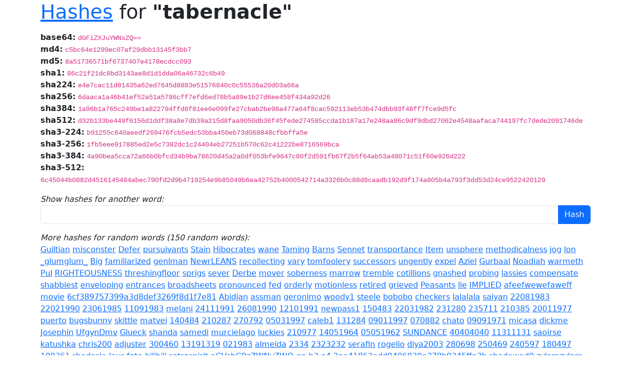

--- FILE ---
content_type: text/html; charset=UTF-8
request_url: https://www.perturb.org/content/hashes/?word=tabernacle
body_size: 2348
content:
<!doctype html>
<html lang="en">
	<head>
		<meta charset="utf-8">
		<meta name="viewport" content="width=device-width, initial-scale=1">
		<title>Cryptographic hashes for tabernacle</title>
		<link href="/css/bootstrap.min.css" rel="stylesheet">
	</head>
	<body class="container-lg">
		<h1 class="mb-3"><a href="http://www.lightbluetouchpaper.org/2007/11/16/google-as-a-password-cracker/">Hashes</a> for <b>"tabernacle"</b></h1>

		
				<div><span class="cipher"><b>base64:</b></span> <span class="hash"><code>dGFiZXJuYWNsZQ==</code></span></div>
				<div><span class="cipher"><b>md4:</b></span> <span class="hash"><code>c5bc64e1299ec07af29dbb13145f3bb7</code></span></div>
				<div><span class="cipher"><b>md5:</b></span> <span class="hash"><code>8a51736571bf6737407e4178ecdcc093</code></span></div>
				<div><span class="cipher"><b>sha1:</b></span> <span class="hash"><code>86c21f21dc8bd3143ae8d1d1dda06a46732c6b49</code></span></div>
				<div><span class="cipher"><b>sha224:</b></span> <span class="hash"><code>e4e7cac11d81435a62ed7645d8883e51576840c0c55536a20d03a66a</code></span></div>
				<div><span class="cipher"><b>sha256:</b></span> <span class="hash"><code>6daaca1a46b41ef52a51a5786cff7efd6ed78b5a89e1b27d6ee458f434a92d26</code></span></div>
				<div><span class="cipher"><b>sha384:</b></span> <span class="hash"><code>1a96b1a765c249be1a822794ffd8f81ee6e099fe27cbab2be98a477a64f8cac592113eb53b474dbb93f48ff7fce9d5fc</code></span></div>
				<div><span class="cipher"><b>sha512:</b></span> <span class="hash"><code>d32b133be449f6156d1ddf38a8e7db39a215d8faa9050db36f45fede274585ccda1b187a17e248aa86c9df9dbd27062e4548aafaca744197fc7dede2091746de</code></span></div>
				<div><span class="cipher"><b>sha3-224:</b></span> <span class="hash"><code>b91255c640aeedf269476fcb5edc53bba450eb73d068848cfbbffa5e</code></span></div>
				<div><span class="cipher"><b>sha3-256:</b></span> <span class="hash"><code>1fb5eee917885ed2e5c7382dc1c24404eb27251b570c62c41222be8716569bca</code></span></div>
				<div><span class="cipher"><b>sha3-384:</b></span> <span class="hash"><code>4a90bea5cca72a66b0bfcd34b9ba78620d45a2a0df053bfe9647c80f2d591fb67f2b5f64ab53a48071c51f60e926d222</code></span></div>
				<div><span class="cipher"><b>sha3-512:</b></span> <span class="hash"><code>6c45044b0882d4516145484abec790fd2d9b4719254e9b85049b6ea42752b4000542714a3326b0c88d8caadb192d9f174a805b4a793f3dd53d24ce9522420129</code></span></div>
		
		<form class="mt-3">
			<div><i>Show hashes for another word:</i></div>
			<div class="input-group">
				<input class="form-control" id="search" type="text" name="word" />
				<input class="btn btn-primary" type="submit" value="Hash" />
			</div>
		</form>

		<div class="mt-3">
			<div class="">
				<i>More hashes for random words (150 random words):</i>
			</div>
			<a href="?word=Guiltian">Guiltian</a> <a href="?word=misconster">misconster</a> <a href="?word=Defer">Defer</a> <a href="?word=pursuivants">pursuivants</a> <a href="?word=Stain">Stain</a> <a href="?word=Hibocrates">Hibocrates</a> <a href="?word=wane">wane</a> <a href="?word=Taming">Taming</a> <a href="?word=Barns">Barns</a> <a href="?word=Sennet">Sennet</a> <a href="?word=transportance">transportance</a> <a href="?word=Item">Item</a> <a href="?word=unsphere">unsphere</a> <a href="?word=methodicalness">methodicalness</a> <a href="?word=jog">jog</a> <a href="?word=lon">lon</a> <a href="?word=_glumglum_">_glumglum_</a> <a href="?word=Big">Big</a> <a href="?word=familiarized">familiarized</a> <a href="?word=genlman">genlman</a> <a href="?word=NewrLEANS">NewrLEANS</a> <a href="?word=recollecting">recollecting</a> <a href="?word=vary">vary</a> <a href="?word=tomfoolery">tomfoolery</a> <a href="?word=successors">successors</a> <a href="?word=ungently">ungently</a> <a href="?word=expel">expel</a> <a href="?word=Aziel">Aziel</a> <a href="?word=Gurbaal">Gurbaal</a> <a href="?word=Noadiah">Noadiah</a> <a href="?word=warmeth">warmeth</a> <a href="?word=Pul">Pul</a> <a href="?word=RIGHTEOUSNESS">RIGHTEOUSNESS</a> <a href="?word=threshingfloor">threshingfloor</a> <a href="?word=sprigs">sprigs</a> <a href="?word=sever">sever</a> <a href="?word=Derbe">Derbe</a> <a href="?word=mover">mover</a> <a href="?word=soberness">soberness</a> <a href="?word=marrow">marrow</a> <a href="?word=tremble">tremble</a> <a href="?word=cotillions">cotillions</a> <a href="?word=gnashed">gnashed</a> <a href="?word=probing">probing</a> <a href="?word=lassies">lassies</a> <a href="?word=compensate">compensate</a> <a href="?word=shabbiest">shabbiest</a> <a href="?word=enveloping">enveloping</a> <a href="?word=entrances">entrances</a> <a href="?word=broadsheets">broadsheets</a> <a href="?word=pronounced">pronounced</a> <a href="?word=fed">fed</a> <a href="?word=orderly">orderly</a> <a href="?word=motionless">motionless</a> <a href="?word=retired">retired</a> <a href="?word=grieved">grieved</a> <a href="?word=Peasants">Peasants</a> <a href="?word=lie">lie</a> <a href="?word=IMPLIED">IMPLIED</a> <a href="?word=afeefwewefaweff">afeefwewefaweff</a> <a href="?word=movie">movie</a> <a href="?word=6cf389757399a3d8def3269f8d1f7e81">6cf389757399a3d8def3269f8d1f7e81</a> <a href="?word=Abidjan">Abidjan</a> <a href="?word=assman">assman</a> <a href="?word=geronimo">geronimo</a> <a href="?word=woody1">woody1</a> <a href="?word=steele">steele</a> <a href="?word=bobobo">bobobo</a> <a href="?word=checkers">checkers</a> <a href="?word=lalalala">lalalala</a> <a href="?word=saiyan">saiyan</a> <a href="?word=22081983">22081983</a> <a href="?word=22021990">22021990</a> <a href="?word=23061985">23061985</a> <a href="?word=11091983">11091983</a> <a href="?word=melani">melani</a> <a href="?word=24111991">24111991</a> <a href="?word=26081990">26081990</a> <a href="?word=12101991">12101991</a> <a href="?word=newpass1">newpass1</a> <a href="?word=150483">150483</a> <a href="?word=22031982">22031982</a> <a href="?word=231280">231280</a> <a href="?word=235711">235711</a> <a href="?word=210385">210385</a> <a href="?word=20011977">20011977</a> <a href="?word=puerto">puerto</a> <a href="?word=bugsbunny">bugsbunny</a> <a href="?word=skittle">skittle</a> <a href="?word=matvei">matvei</a> <a href="?word=140484">140484</a> <a href="?word=210287">210287</a> <a href="?word=270792">270792</a> <a href="?word=05031997">05031997</a> <a href="?word=caleb1">caleb1</a> <a href="?word=131284">131284</a> <a href="?word=09011997">09011997</a> <a href="?word=070882">070882</a> <a href="?word=chato">chato</a> <a href="?word=09091971">09091971</a> <a href="?word=micasa">micasa</a> <a href="?word=dickme">dickme</a> <a href="?word=Josephin">Josephin</a> <a href="?word=UfgynDmv">UfgynDmv</a> <a href="?word=Glueck">Glueck</a> <a href="?word=shanda">shanda</a> <a href="?word=samedi">samedi</a> <a href="?word=murcielago">murcielago</a> <a href="?word=luckies">luckies</a> <a href="?word=210977">210977</a> <a href="?word=14051964">14051964</a> <a href="?word=05051962">05051962</a> <a href="?word=SUNDANCE">SUNDANCE</a> <a href="?word=40404040">40404040</a> <a href="?word=11311131">11311131</a> <a href="?word=saoirse">saoirse</a> <a href="?word=katushka">katushka</a> <a href="?word=chris200">chris200</a> <a href="?word=adjuster">adjuster</a> <a href="?word=300460">300460</a> <a href="?word=13191319">13191319</a> <a href="?word=021983">021983</a> <a href="?word=almeida">almeida</a> <a href="?word=2334">2334</a> <a href="?word=2323232">2323232</a> <a href="?word=serafin">serafin</a> <a href="?word=rogelio">rogelio</a> <a href="?word=diya2003">diya2003</a> <a href="?word=280698">280698</a> <a href="?word=250469">250469</a> <a href="?word=240597">240597</a> <a href="?word=180497">180497</a> <a href="?word=100361">100361</a> <a href="?word=rhodesia">rhodesia</a> <a href="?word=laur">laur</a> <a href="?word=foto">foto</a> <a href="?word=bilibili">bilibili</a> <a href="?word=retrospirit">retrospirit</a> <a href="?word=aGVsbG9zZWNyZWQ">aGVsbG9zZWNyZWQ</a> <a href="?word=ge">ge</a> <a href="?word=h3">h3</a> <a href="?word=e4">e4</a> <a href="?word=2ea41863add9406830e378b9345ffe3b">2ea41863add9406830e378b9345ffe3b</a> <a href="?word=shadowed0">shadowed0</a> <a href="?word=zylomzylom">zylomzylom</a> <a href="?word=4fd475b8983b4ba8ae2140db6f2e64eb">4fd475b8983b4ba8ae2140db6f2e64eb</a> <a href="?word=0gv">0gv</a> <a href="?word=xl9t">xl9t</a> <a href="?word=93ea">93ea</a> <a href="?word=adminpass123">adminpass123</a> 		</div>

		<div class="mt-3" style="font-size: 65%;">
			Rendered in 13.0 ms
		</div>
	</body>
</html>
